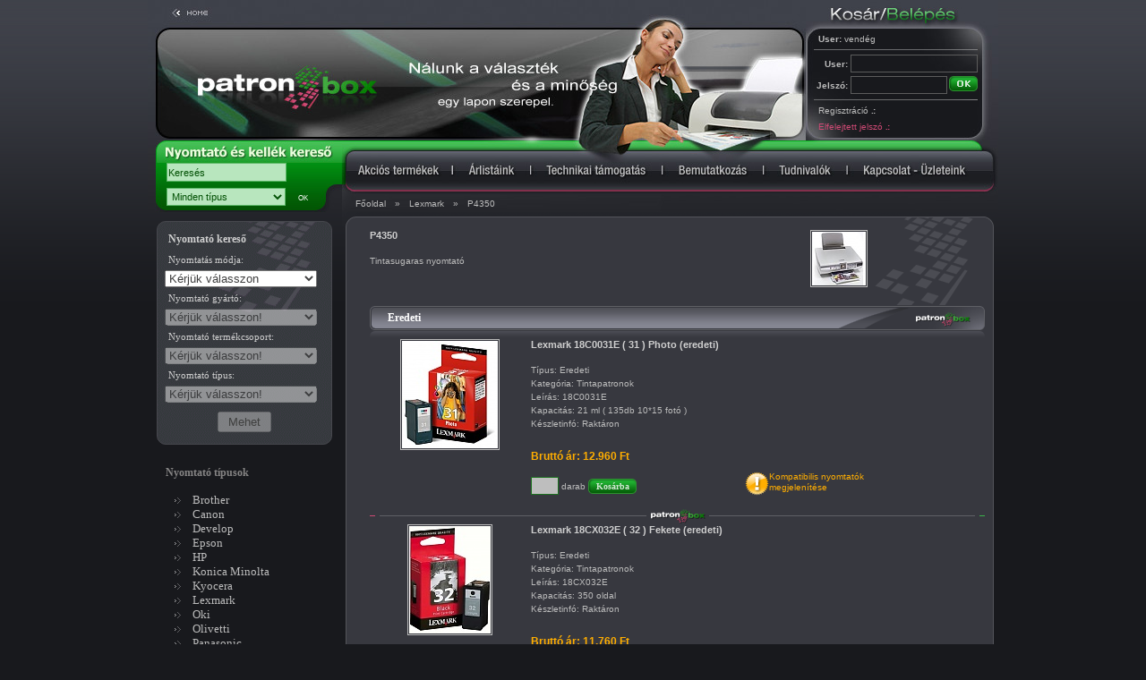

--- FILE ---
content_type: text/html; charset=UTF-8
request_url: https://www.patronbox.hu/index.php?action=printertype&printerid=46654
body_size: 4080
content:
 <!DOCTYPE html PUBLIC "-//W3C//DTD XHTML 1.0 Transitional//EN" "http://www.w3.org/TR/xhtml1/DTD/xhtml1-transitional.dtd">
<html xmlns="http://www.w3.org/1999/xhtml">
<head>
<meta http-equiv="Content-Type" content="text/html; charset=utf-8" />
<title>PATRONBOX - TONER - TÖLTÉS - FOTÓPAPÍR</title>
<link rel="stylesheet" href="patronbox.css" type="text/css" />

<script src="https://ajax.googleapis.com/ajax/libs/jquery/1.7.1/jquery.min.js" type="text/javascript"></script>
<script src="main.js" type="text/javascript"></script>
<script src="client.js" type="text/javascript"></script>

<META NAME="KEYWORDS" CONTENT="" />
<META NAME="DESCRIPTION" CONTENT="" />
<META NAME="AUTHOR" CONTENT="GFX-Grafika Kft." />
<meta name="revisit-after" content="3 days" />
<meta name="distribution" content="Global" />
<meta name="robots" content="index,follow,all" />
<meta name="rating" content="General" />
<meta content="hu" http-equiv="Content-Language" />

<meta name="google-site-verification" content="4flGFb-209RvS_1Iwq683kPCb0Pq2JL03MSBUKZ28UM" />

<!--[if IE]>
<style type="text/css">
.inverz {
  width: 687px;
  height: 39px;
}
</style>
<![endif]-->

</head>
<body>

<div align="center">

<table border="0" cellpadding="0" cellspacing="0" style="height: 100%;">
    <tr>
	<td colspan="2" style="height: 157px;">
	    <table border="0" cellpadding="0" cellspacing="0">
		<tr style="height: 157px;">
		    <td style="background-image: url('images/head_2019.jpg'); width: 735px; background-repeat: no-repeat;" valign="top">
			<a href="index.php" style="display: block; width: 50px; height: 20px; padding: 5px; margin-left: 10px; border: 0px;">&nbsp;</a>
			<a href="index.php" style="display: block; width: 200px; height: 75px; padding: 0px; margin: 30px 0px 0px 50px; border: 0px;">&nbsp;</a>
		    </td>
		    <td style="background-image: url('images/belep_bg.jpg'); width: 215px; background-repeat: no-repeat;" valign="top"><div><a href="/index.php?action=basket"><img src="images/kosar.jpg" width="90" height="32" BORDER="0"></a><img src="images/belepes.jpg" width="125" height="32" BORDER="0"></div><div class="logintext1"><strong>User:</strong> vendég</div><div class="hr_img"><img src="images/hr.gif" width="183" height="1" BORDER="0"></div><form method="post" action="/index.php?action=printertype&printerid=46654" style="display: inline;">
					<div class="logintext2">User: <input type="text" name="logusername" class="loginform" /></div>
					<div class="logintext2">Jelszó: <input type="password" name="logpassword" class="loginform_pass" /><input type="image" src="images/g_ok.gif" name="btnLogin" width="32" height="17" BORDER="0" class="valign" style="margin-bottom:4px;" /></form></div>
					<div class="hr_img"><img src="images/hr.gif" width="183" height="1" BORDER="0"></div>
					<div class="regtext"><a href="/index.php?action=registration">Regisztráció <span class="points">.:</span></a></div>
					<div class="regtext"><a href="/index.php?action=forgetpass" class="link_violet">Elfelejtett jelszó <span class="points">.:</span></a></div></td>
		</tr>
	    </table>
	</td>
    </tr>
    <tr style="height: 60px;">
	<td rowspan="2" class="newsearch" style="height: 60px;" valign="bottom">
	    <form method="get" action="/index.php?action=search" class="searchform">
		<table style="height: 40px;">
		    <tr style="height: 20px;">
			<td>
			    <input type="text" name="keresesmezo" id="keresesmezo" class="keresform" value="Keresés" onFocus="if(this.value=='Keresés'){this.value=''}" onBlur="if(this.value==''){this.value='Keresés'}">
			</td>
			<td>
			</td>
		    </tr>
		    <tr style="height: 20px;">
			<td>
			    <select name="tipusid" id="tipusid">
				<option value="0">Minden típus</option>	<option value="333">Brother</option>
	<option value="334">Canon</option>
	<option value="345">Develop</option>
	<option value="335">Epson</option>
	<option value="336">HP</option>
	<option value="344">Konica Minolta</option>
	<option value="343">Kyocera</option>
	<option value="337">Lexmark</option>
	<option value="342">Oki</option>
	<option value="338">Olivetti</option>
	<option value="346">Panasonic</option>
	<option value="339">Philips</option>
	<option value="348">Ricoh</option>
	<option value="340">Samsung</option>
	<option value="347">Sharp</option>
	<option value="349">Toshiba</option>
	<option value="341">Xerox</option>
</select>
			</td>
			<td>
			    <input type="submit" name="btnSearch" class="btnsearch2" value="OK">
			</td>
		    </tr>
		</table>
	    </form>
	</td>
	<td style="height: 40px;" class="nav_td">
	    <a href="/index.php?action=termekkereso" class="navbar1"></a>
	    <a href="/index.php?action=arlista" class="navbar2"></a>
	    <a href="/index.php?action=tamogatas" class="navbar3"></a>
	    <a href="/index.php?action=bemutatkozas" class="navbar4"></a>
	    <a href="/index.php?action=tudnivalok" class="navbar5"></a>
	    <a href="/index.php?action=kapcsolat" class="navbar6"></a>
	</td>
    </tr>
    <tr style="height: 20px;">
	<td style="background-image: url('images/navbar.jpg'); background-repeat: no-repeat; height: 20px;"><div class="navbar"><a href="/index.php">Főoldal</a><span class="nav_separ">&raquo;</span><a href="/index.php?action=printertype&markid=337">Lexmark</a><span class="nav_separ">&raquo;</span>P4350</div></td>
    </tr>
    <tr>
	<td valign="top">						<form method="get" action="index.php">
						<input type="hidden" name="action" id="action" value="" />
						<table class="eSearch">
						<tr>
						    <td>
							<h1>Nyomtató kereső</h1>
						    </td>
						</tr>
						<tr>
						    <td>
							<label for="printer_mode">Nyomtatás módja:</label>
						    </td>
						</tr>
						<tr>
						    <td>
							<select name="printer_mode" id="printer_mode" class="printer_mode" onchange="changeType(this.value);">
							    <option value="0">Kérjük válasszon</option>
							    <option value="tinta">Tintasugaras</option>
							    <option value="lezer">Lézernyomtató</option>
							</select>
						    </td>
						</tr>
						<tr>
						    <td>
							<label for="printer_mark">Nyomtató gyártó:</label>
						    </td>
						</tr>
						<tr>
						    <td>
							<select name="printer_mark" id="printer_mark" class="printer_mark" disabled="disabled" onchange="changeMark(this.value);"><option value="0">Kérjük válasszon!</option></select>
						    </td>
						</tr>
						<tr>
						    <td>
							<label for="printer_group">Nyomtató termékcsoport:</label>
						    </td>
						</tr>
						<tr>
						    <td>
							<select name="printer_group" id="printer_group" class="printer_group" disabled="disabled" onchange="changeGroup(this.value);"><option value="0">Kérjük válasszon!</option>						    </td>
						</tr>
						<tr>
						    <td>
							<label for="printer_type">Nyomtató típus:</label>
						    </td>
						</tr>
						<tr>
						    <td>
							<select name="printer_type" id="printer_type" class="printer_type" disabled="disabled" onchange="changePrinter(this.value);"><option value="0">Kérjük válasszon!</option></select>
						    </td>
						</tr>
						<tr>
						    <td style="text-align: center;">
							<input type="submit" id="btnEsearch" name="btnEsearch" class="btnEsearch" value="Mehet" disabled="disabled" />
						    </td>
						</tr>
						</table>
						</form>
<div style="width: 217px; height: 19px;">
		<!--<img src="images/nyomtatotipusok.jpg">-->
		<h2 class="printer_types_left">Nyomtató típusok</h2>
	    </div>
	    <ul class="ul1">	<li class="li1"><a href="/index.php?action=printertype&markid=333">Brother</a></li>
	<li class="li1"><a href="/index.php?action=printertype&markid=334">Canon</a></li>
	<li class="li1"><a href="/index.php?action=printertype&markid=345">Develop</a></li>
	<li class="li1"><a href="/index.php?action=printertype&markid=335">Epson</a></li>
	<li class="li1"><a href="/index.php?action=printertype&markid=336">HP</a></li>
	<li class="li1"><a href="/index.php?action=printertype&markid=344">Konica Minolta</a></li>
	<li class="li1"><a href="/index.php?action=printertype&markid=343">Kyocera</a></li>
	<li class="li1"><a href="/index.php?action=printertype&markid=337">Lexmark</a></li>
	<li class="li1"><a href="/index.php?action=printertype&markid=342">Oki</a></li>
	<li class="li1"><a href="/index.php?action=printertype&markid=338">Olivetti</a></li>
	<li class="li1"><a href="/index.php?action=printertype&markid=346">Panasonic</a></li>
	<li class="li1"><a href="/index.php?action=printertype&markid=339">Philips</a></li>
	<li class="li1"><a href="/index.php?action=printertype&markid=348">Ricoh</a></li>
	<li class="li1"><a href="/index.php?action=printertype&markid=340">Samsung</a></li>
	<li class="li1"><a href="/index.php?action=printertype&markid=347">Sharp</a></li>
	<li class="li1"><a href="/index.php?action=printertype&markid=349">Toshiba</a></li>
	<li class="li1"><a href="/index.php?action=printertype&markid=341">Xerox</a></li>
</ul>
	</td>
	<td style="background-image: url('images/bg_le.gif'); background-repeat: repeat-y;">
	    <table border="0" cellpadding="0" cellspacing="0" style="height: 100%; width: 733px;">
		<tr>
		    <td style="background-image: url('images/box_bg.gif'); background-repeat: no-repeat;" valign="top"><div align="center" style="margin-top:20px;" class="contentdiv">
								<table border="0" cellpadding="0" cellspacing="0" style="width:687px;">
									<tr>
										<td valign="top" style="width:200px;"><div class="termeknev">P4350</div>
										<div class="termekleir">Tintasugaras nyomtató</div></td>
										<td style="width:180px;" valign="top" class="thumbimgtd"><a href="javascript:void(window.open('image.php?path=printerimages/46654.jpg','','menubar=no,toolbar=no,scrollbars=yes,width=330,height=330'))"><img src="printerthumbimages/46654.jpg"></a></td>
									</tr>
								</table></div><div align="center" style="margin-top:20px;" class="contentdiv"><form method="post" action="/index.php?action=printertype&printerid=46654">
<div class="inverz">Eredeti</div>
<table border="0" cellpadding="0" cellspacing="0" style="width:687px;">
											<tr>
												<td style="width:180px;" valign="top" class="thumbimgtd"><a href="javascript:void(window.open('image.php?path=prodimages/LE31PHER.jpg','','menubar=no,toolbar=no,scrollbars=yes,width=655,height=727'))"><img src="prodthumbimages/LE31PHER.jpg"></a></td>
												<td valign="top" colspan="2"><div class="termeknev">Lexmark 18C0031E ( 31 ) Photo (eredeti)</div>
												<div class="termekleir">Típus: Eredeti</div>
												<div class="termekleir">Kategória: Tintapatronok</div>
												<div class="termekleir">Leírás: 18C0031E</div>
												<div class="termekleir">Kapacitás: 21 ml ( 135db 10*15 fotó )</div>
												<div class="termekleir">Készletinfó: Raktáron</div></td>
											</tr>
											<tr><td></td><td>
												<div class="termekar">Bruttó ár: 12.960 Ft</div>
												<div class="termekkosarba"><input type="text" name="basket[27512]" class="form_default" /> darab <input type="submit" name="btnAddbasket" id="btnAddbasketid" value="Kosárba" class="button4" /></div>
											</td><td>
												<div class="termekinfo"><a href="/index.php?action=printertype&prodid=27512"><img src="images/ico_info.gif" width="27" height="27" border="0" align="left">Kompatibilis nyomtatók<br>megjelenítése</a></div>
											</td>
											</tr>
										</table><img src="images/separ.gif" /><table border="0" cellpadding="0" cellspacing="0" style="width:687px;">
											<tr>
												<td style="width:180px;" valign="top" class="thumbimgtd"><a href="javascript:void(window.open('image.php?path=prodimages/LE32BKER.jpg','','menubar=no,toolbar=no,scrollbars=yes,width=655,height=846'))"><img src="prodthumbimages/LE32BKER.jpg"></a></td>
												<td valign="top" colspan="2"><div class="termeknev">Lexmark 18CX032E ( 32 ) Fekete (eredeti)</div>
												<div class="termekleir">Típus: Eredeti</div>
												<div class="termekleir">Kategória: Tintapatronok</div>
												<div class="termekleir">Leírás: 18CX032E</div>
												<div class="termekleir">Kapacitás: 350 oldal</div>
												<div class="termekleir">Készletinfó: Raktáron</div></td>
											</tr>
											<tr><td></td><td>
												<div class="termekar">Bruttó ár: 11.760 Ft</div>
												<div class="termekkosarba"><input type="text" name="basket[27513]" class="form_default" /> darab <input type="submit" name="btnAddbasket" id="btnAddbasketid" value="Kosárba" class="button4" /></div>
											</td><td>
												<div class="termekinfo"><a href="/index.php?action=printertype&prodid=27513"><img src="images/ico_info.gif" width="27" height="27" border="0" align="left">Kompatibilis nyomtatók<br>megjelenítése</a></div>
											</td>
											</tr>
										</table><img src="images/separ.gif" /><table border="0" cellpadding="0" cellspacing="0" style="width:687px;">
											<tr>
												<td style="width:180px;" valign="top" class="thumbimgtd"><a href="javascript:void(window.open('image.php?path=prodimages/LE33COLER.jpg','','menubar=no,toolbar=no,scrollbars=yes,width=655,height=715'))"><img src="prodthumbimages/LE33COLER.jpg"></a></td>
												<td valign="top" colspan="2"><div class="termeknev">Lexmark 18CX033E ( 33 ) Színes (eredeti)</div>
												<div class="termekleir">Típus: Eredeti</div>
												<div class="termekleir">Kategória: Tintapatronok</div>
												<div class="termekleir">Leírás: 18CX033E</div>
												<div class="termekleir">Kapacitás: 280 oldal</div>
												<div class="termekleir">Készletinfó: Raktáron</div></td>
											</tr>
											<tr><td></td><td>
												<div class="termekar">Bruttó ár: 11.660 Ft</div>
												<div class="termekkosarba"><input type="text" name="basket[27514]" class="form_default" /> darab <input type="submit" name="btnAddbasket" id="btnAddbasketid" value="Kosárba" class="button4" /></div>
											</td><td>
												<div class="termekinfo"><a href="/index.php?action=printertype&prodid=27514"><img src="images/ico_info.gif" width="27" height="27" border="0" align="left">Kompatibilis nyomtatók<br>megjelenítése</a></div>
											</td>
											</tr>
										</table><img src="images/separ.gif" /><table border="0" cellpadding="0" cellspacing="0" style="width:687px;">
											<tr>
												<td style="width:180px;" valign="top" class="thumbimgtd"><a href="javascript:void(window.open('image.php?path=prodimages/LE34BKER.jpg','','menubar=no,toolbar=no,scrollbars=yes,width=655,height=655'))"><img src="prodthumbimages/LE34BKER.jpg"></a></td>
												<td valign="top" colspan="2"><div class="termeknev">Lexmark 18C0034E ( 34XL ) Fekete (eredeti)</div>
												<div class="termekleir">Típus: Eredeti</div>
												<div class="termekleir">Kategória: Tintapatronok</div>
												<div class="termekleir">Leírás: 18C0034E</div>
												<div class="termekleir">Kapacitás: 475 oldal</div>
												<div class="termekleir">Készletinfó: Raktáron</div></td>
											</tr>
											<tr><td></td><td>
												<div class="termekar">Bruttó ár: 14.960 Ft</div>
												<div class="termekkosarba"><input type="text" name="basket[27515]" class="form_default" /> darab <input type="submit" name="btnAddbasket" id="btnAddbasketid" value="Kosárba" class="button4" /></div>
											</td><td>
												<div class="termekinfo"><a href="/index.php?action=printertype&prodid=27515"><img src="images/ico_info.gif" width="27" height="27" border="0" align="left">Kompatibilis nyomtatók<br>megjelenítése</a></div>
											</td>
											</tr>
										</table><img src="images/separ.gif" /><table border="0" cellpadding="0" cellspacing="0" style="width:687px;">
											<tr>
												<td style="width:180px;" valign="top" class="thumbimgtd"><a href="javascript:void(window.open('image.php?path=prodimages/LE35COLER.jpg','','menubar=no,toolbar=no,scrollbars=yes,width=655,height=715'))"><img src="prodthumbimages/LE35COLER.jpg"></a></td>
												<td valign="top" colspan="2"><div class="termeknev">Lexmark 18C0035E ( 35XL ) Színes (eredeti)</div>
												<div class="termekleir">Típus: Eredeti</div>
												<div class="termekleir">Kategória: Tintapatronok</div>
												<div class="termekleir">Leírás: 18C0035E</div>
												<div class="termekleir">Kapacitás: 570 oldal</div>
												<div class="termekleir">Készletinfó: Raktáron</div></td>
											</tr>
											<tr><td></td><td>
												<div class="termekar">Bruttó ár: 18.960 Ft</div>
												<div class="termekkosarba"><input type="text" name="basket[27516]" class="form_default" /> darab <input type="submit" name="btnAddbasket" id="btnAddbasketid" value="Kosárba" class="button4" /></div>
											</td><td>
												<div class="termekinfo"><a href="/index.php?action=printertype&prodid=27516"><img src="images/ico_info.gif" width="27" height="27" border="0" align="left">Kompatibilis nyomtatók<br>megjelenítése</a></div>
											</td>
											</tr>
										</table><div class="inverz">Utángyártott</div>
<table border="0" cellpadding="0" cellspacing="0" style="width:687px;">
											<tr>
												<td style="width:180px;" valign="top" class="thumbimgtd"><a href="javascript:void(window.open('image.php?path=prodimages/LEX32BkWUT.jpg','','menubar=no,toolbar=no,scrollbars=yes,width=499,height=855'))"><img src="prodthumbimages/LEX32BkWUT.jpg"></a></td>
												<td valign="top" colspan="2"><div class="termeknev">Lex 18CX032E ( 32 ) Fekete (utángyártott)</div>
												<div class="termekleir">Típus: Utángyártott</div>
												<div class="termekleir">Kategória: Tintapatronok</div>
												<div class="termekleir">Leírás: -</div>
												<div class="termekleir">Kapacitás: 230 oldal</div>
												<div class="termekleir">Készletinfó: Raktáron</div></td>
											</tr>
											<tr><td></td><td>
												<div class="termekar">Bruttó ár: 5.280 Ft</div>
												<div class="termekkosarba"><input type="text" name="basket[27486]" class="form_default" /> darab <input type="submit" name="btnAddbasket" id="btnAddbasketid" value="Kosárba" class="button4" /></div>
											</td><td>
												<div class="termekinfo"><a href="/index.php?action=printertype&prodid=27486"><img src="images/ico_info.gif" width="27" height="27" border="0" align="left">Kompatibilis nyomtatók<br>megjelenítése</a></div>
											</td>
											</tr>
										</table><img src="images/separ.gif" /><table border="0" cellpadding="0" cellspacing="0" style="width:687px;">
											<tr>
												<td style="width:180px;" valign="top" class="thumbimgtd"><a href="javascript:void(window.open('image.php?path=prodimages/LEX33CWUT.jpg','','menubar=no,toolbar=no,scrollbars=yes,width=655,height=655'))"><img src="prodthumbimages/LEX33CWUT.jpg"></a></td>
												<td valign="top" colspan="2"><div class="termeknev">Lex 18CX033E ( 33 ) Színes (utángyártott)</div>
												<div class="termekleir">Típus: Utángyártott</div>
												<div class="termekleir">Kategória: Tintapatronok</div>
												<div class="termekleir">Leírás: -</div>
												<div class="termekleir">Kapacitás: 190 oldal</div>
												<div class="termekleir">Készletinfó: Raktáron</div></td>
											</tr>
											<tr><td></td><td>
												<div class="termekar">Bruttó ár: 5.780 Ft</div>
												<div class="termekkosarba"><input type="text" name="basket[27487]" class="form_default" /> darab <input type="submit" name="btnAddbasket" id="btnAddbasketid" value="Kosárba" class="button4" /></div>
											</td><td>
												<div class="termekinfo"><a href="/index.php?action=printertype&prodid=27487"><img src="images/ico_info.gif" width="27" height="27" border="0" align="left">Kompatibilis nyomtatók<br>megjelenítése</a></div>
											</td>
											</tr>
										</table><div class="inverz">Utántöltők</div>
<table border="0" cellpadding="0" cellspacing="0" style="width:687px;">
											<tr>
												<td style="width:180px;" valign="top" class="thumbimgtd"><a href="javascript:void(window.open('image.php?path=prodimages/TINLEXBK1LBK.jpg','','menubar=no,toolbar=no,scrollbars=yes,width=695,height=535'))"><img src="prodthumbimages/TINLEXBK1LBK.jpg"></a></td>
												<td valign="top" colspan="2"><div class="termeknev">Tinta LITERES - Lex  Fekete</div>
												<div class="termekleir">Típus: Utántöltők</div>
												<div class="termekleir">Kategória: Tinták</div>
												<div class="termekleir">Leírás: -</div>
												<div class="termekleir">Kapacitás: -</div>
												<div class="termekleir">Készletinfó: Raktáron</div></td>
											</tr>
											<tr><td></td><td>
												<div class="termekar">Bruttó ár: 6.990 Ft</div>
												<div class="termekkosarba"><input type="text" name="basket[27728]" class="form_default" /> darab <input type="submit" name="btnAddbasket" id="btnAddbasketid" value="Kosárba" class="button4" /></div>
											</td><td>
												<div class="termekinfo"><a href="/index.php?action=printertype&prodid=27728"><img src="images/ico_info.gif" width="27" height="27" border="0" align="left">Kompatibilis nyomtatók<br>megjelenítése</a></div>
											</td>
											</tr>
										</table><img src="images/separ.gif" /><table border="0" cellpadding="0" cellspacing="0" style="width:687px;">
											<tr>
												<td style="width:180px;" valign="top" class="thumbimgtd"><a href="javascript:void(window.open('image.php?path=prodimages/TINLEXBK1LC.jpg','','menubar=no,toolbar=no,scrollbars=yes,width=695,height=535'))"><img src="prodthumbimages/TINLEXBK1LC.jpg"></a></td>
												<td valign="top" colspan="2"><div class="termeknev">Tinta LITERES - Lex  Kék</div>
												<div class="termekleir">Típus: Utántöltők</div>
												<div class="termekleir">Kategória: Tinták</div>
												<div class="termekleir">Leírás: -</div>
												<div class="termekleir">Kapacitás: -</div>
												<div class="termekleir">Készletinfó: Raktáron</div></td>
											</tr>
											<tr><td></td><td>
												<div class="termekar">Bruttó ár: 6.990 Ft</div>
												<div class="termekkosarba"><input type="text" name="basket[27729]" class="form_default" /> darab <input type="submit" name="btnAddbasket" id="btnAddbasketid" value="Kosárba" class="button4" /></div>
											</td><td>
												<div class="termekinfo"><a href="/index.php?action=printertype&prodid=27729"><img src="images/ico_info.gif" width="27" height="27" border="0" align="left">Kompatibilis nyomtatók<br>megjelenítése</a></div>
											</td>
											</tr>
										</table><img src="images/separ.gif" /><table border="0" cellpadding="0" cellspacing="0" style="width:687px;">
											<tr>
												<td style="width:180px;" valign="top" class="thumbimgtd"><a href="javascript:void(window.open('image.php?path=prodimages/TINLEXBK1LM.jpg','','menubar=no,toolbar=no,scrollbars=yes,width=695,height=535'))"><img src="prodthumbimages/TINLEXBK1LM.jpg"></a></td>
												<td valign="top" colspan="2"><div class="termeknev">Tinta LITERES - Lex  Bíbor</div>
												<div class="termekleir">Típus: Utántöltők</div>
												<div class="termekleir">Kategória: Tinták</div>
												<div class="termekleir">Leírás: -</div>
												<div class="termekleir">Kapacitás: -</div>
												<div class="termekleir">Készletinfó: Raktáron</div></td>
											</tr>
											<tr><td></td><td>
												<div class="termekar">Bruttó ár: 6.990 Ft</div>
												<div class="termekkosarba"><input type="text" name="basket[27730]" class="form_default" /> darab <input type="submit" name="btnAddbasket" id="btnAddbasketid" value="Kosárba" class="button4" /></div>
											</td><td>
												<div class="termekinfo"><a href="/index.php?action=printertype&prodid=27730"><img src="images/ico_info.gif" width="27" height="27" border="0" align="left">Kompatibilis nyomtatók<br>megjelenítése</a></div>
											</td>
											</tr>
										</table><img src="images/separ.gif" /><table border="0" cellpadding="0" cellspacing="0" style="width:687px;">
											<tr>
												<td style="width:180px;" valign="top" class="thumbimgtd"><a href="javascript:void(window.open('image.php?path=prodimages/TINLEXBK1LY.jpg','','menubar=no,toolbar=no,scrollbars=yes,width=695,height=535'))"><img src="prodthumbimages/TINLEXBK1LY.jpg"></a></td>
												<td valign="top" colspan="2"><div class="termeknev">Tinta LITERES - Lex Sárga</div>
												<div class="termekleir">Típus: Utántöltők</div>
												<div class="termekleir">Kategória: Tinták</div>
												<div class="termekleir">Leírás: -</div>
												<div class="termekleir">Kapacitás: -</div>
												<div class="termekleir">Készletinfó: Raktáron</div></td>
											</tr>
											<tr><td></td><td>
												<div class="termekar">Bruttó ár: 6.990 Ft</div>
												<div class="termekkosarba"><input type="text" name="basket[27731]" class="form_default" /> darab <input type="submit" name="btnAddbasket" id="btnAddbasketid" value="Kosárba" class="button4" /></div>
											</td><td>
												<div class="termekinfo"><a href="/index.php?action=printertype&prodid=27731"><img src="images/ico_info.gif" width="27" height="27" border="0" align="left">Kompatibilis nyomtatók<br>megjelenítése</a></div>
											</td>
											</tr>
										</table><div class="inverz">Egyéb termékek</div>
<table border="0" cellpadding="0" cellspacing="0" style="width:687px;">
											<tr>
												<td style="width:180px;" valign="top" class="thumbimgtd"><a href="javascript:void(window.open('image.php?path=prodimages/FTF50.jpg','','menubar=no,toolbar=no,scrollbars=yes,width=505,height=655'))"><img src="prodthumbimages/FTF50.jpg"></a></td>
												<td valign="top" colspan="2"><div class="termeknev">Fejtisztító Folyadék 50ml (külsö)</div>
												<div class="termekleir">Típus: Egyéb termékek</div>
												<div class="termekleir">Kategória: Egyéb termékek</div>
												<div class="termekleir">Leírás: -</div>
												<div class="termekleir">Kapacitás: -</div>
												<div class="termekleir">Készletinfó: Raktáron</div></td>
											</tr>
											<tr><td></td><td>
												<div class="termekar">Bruttó ár: 3.990 Ft</div>
												<div class="termekkosarba"><input type="text" name="basket[27271]" class="form_default" /> darab <input type="submit" name="btnAddbasket" id="btnAddbasketid" value="Kosárba" class="button4" /></div>
											</td><td>
												<div class="termekinfo"><a href="/index.php?action=printertype&prodid=27271"><img src="images/ico_info.gif" width="27" height="27" border="0" align="left">Kompatibilis nyomtatók<br>megjelenítése</a></div>
											</td>
											</tr>
										</table></div></form></td>
		</tr>
		<tr>
		    <td style="height: 35px;"><img src="images/box_alj.gif" width="733" height="35" border="0">
		    </td>
		</tr>
		<tr>
		    <td style="background-image: url('images/aljmenu_bg.gif'); background-repeat: no-repeat; height: 56px;">
			<div class="aljmenu">
			    <a href="index.php?action=termekkereso" class="almenu_link">Termékkereső</a>
			    <span class="aljmenu_separ">|</span>
			    <a href="index.php?action=arlista" class="almenu_link">Árlistáink</a>
			    <span class="aljmenu_separ">|</span>
			    <a href="index.php?action=tamogatas" class="almenu_link">Technikai támogatás</a>
			    <span class="aljmenu_separ">|</span>
			    <a href="index.php?action=bemutatkozas" class="almenu_link">Bemutatkozás</a>
			    <span class="aljmenu_separ">|</span>
			    <a href="index.php?action=tudnivalok" class="almenu_link">Tudnivalók</a>
			    <span class="aljmenu_separ">|</span>
			    <a href="index.php?action=kapcsolat" class="almenu_link">Kapcsolat - Üzleteink</a>
			</div>
		    </td>
		</tr>
		<tr>
		    <td style="background-image: url('images/alj_bg.gif'); background-repeat: no-repeat; height: 60px; background-color: #18191d;" valign="top">
			<div class="copyright">&copy; 2008 MIPEN KFT. Minden jog fenntartva</div>
			<div class="gfx">
			    <a href="http://www.gfx.hu" target="_blank" class="gfx_link">
				<img src="images/weboldal-keszites.gif" width="35" height="11" border="0" /><br />weboldal készítés
			    </a>
			</div>
		    </td>
		</tr>
	    </table>
	</td>
    </tr>
</table>

</div>
<!--<script src="ga.js" type="text/javascript"></script>-->
<!--<script src="google.js" type="text/javascript"></script>-->
</body>
</html>
